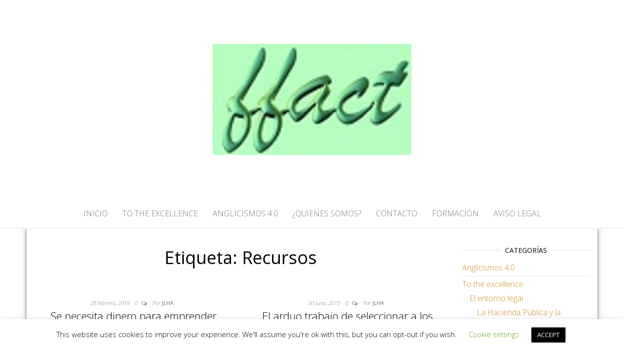

--- FILE ---
content_type: text/html; charset=UTF-8
request_url: https://ffact.es/archivos/tag/recursos
body_size: 11924
content:
<!DOCTYPE html>
<html lang="es">
	<head>
		<meta http-equiv="content-type" content="text/html; charset=UTF-8" />
		<meta http-equiv="X-UA-Compatible" content="IE=edge">
		<meta name="viewport" content="width=device-width, initial-scale=1">
		<link rel="pingback" href="https://ffact.es/xmlrpc.php" />
		<title>Recursos &#8211; ¡Bienvenido! &#8211; FFACT</title>
<meta name='robots' content='max-image-preview:large' />
<link rel='dns-prefetch' href='//fonts.googleapis.com' />
<link rel="alternate" type="application/rss+xml" title="¡Bienvenido! - FFACT &raquo; Feed" href="https://ffact.es/feed" />
<link rel="alternate" type="application/rss+xml" title="¡Bienvenido! - FFACT &raquo; Feed de los comentarios" href="https://ffact.es/comments/feed" />
<link rel="alternate" type="application/rss+xml" title="¡Bienvenido! - FFACT &raquo; Etiqueta Recursos del feed" href="https://ffact.es/archivos/tag/recursos/feed" />
<style id='wp-img-auto-sizes-contain-inline-css' type='text/css'>
img:is([sizes=auto i],[sizes^="auto," i]){contain-intrinsic-size:3000px 1500px}
/*# sourceURL=wp-img-auto-sizes-contain-inline-css */
</style>
<style id='wp-emoji-styles-inline-css' type='text/css'>

	img.wp-smiley, img.emoji {
		display: inline !important;
		border: none !important;
		box-shadow: none !important;
		height: 1em !important;
		width: 1em !important;
		margin: 0 0.07em !important;
		vertical-align: -0.1em !important;
		background: none !important;
		padding: 0 !important;
	}
/*# sourceURL=wp-emoji-styles-inline-css */
</style>
<style id='wp-block-library-inline-css' type='text/css'>
:root{--wp-block-synced-color:#7a00df;--wp-block-synced-color--rgb:122,0,223;--wp-bound-block-color:var(--wp-block-synced-color);--wp-editor-canvas-background:#ddd;--wp-admin-theme-color:#007cba;--wp-admin-theme-color--rgb:0,124,186;--wp-admin-theme-color-darker-10:#006ba1;--wp-admin-theme-color-darker-10--rgb:0,107,160.5;--wp-admin-theme-color-darker-20:#005a87;--wp-admin-theme-color-darker-20--rgb:0,90,135;--wp-admin-border-width-focus:2px}@media (min-resolution:192dpi){:root{--wp-admin-border-width-focus:1.5px}}.wp-element-button{cursor:pointer}:root .has-very-light-gray-background-color{background-color:#eee}:root .has-very-dark-gray-background-color{background-color:#313131}:root .has-very-light-gray-color{color:#eee}:root .has-very-dark-gray-color{color:#313131}:root .has-vivid-green-cyan-to-vivid-cyan-blue-gradient-background{background:linear-gradient(135deg,#00d084,#0693e3)}:root .has-purple-crush-gradient-background{background:linear-gradient(135deg,#34e2e4,#4721fb 50%,#ab1dfe)}:root .has-hazy-dawn-gradient-background{background:linear-gradient(135deg,#faaca8,#dad0ec)}:root .has-subdued-olive-gradient-background{background:linear-gradient(135deg,#fafae1,#67a671)}:root .has-atomic-cream-gradient-background{background:linear-gradient(135deg,#fdd79a,#004a59)}:root .has-nightshade-gradient-background{background:linear-gradient(135deg,#330968,#31cdcf)}:root .has-midnight-gradient-background{background:linear-gradient(135deg,#020381,#2874fc)}:root{--wp--preset--font-size--normal:16px;--wp--preset--font-size--huge:42px}.has-regular-font-size{font-size:1em}.has-larger-font-size{font-size:2.625em}.has-normal-font-size{font-size:var(--wp--preset--font-size--normal)}.has-huge-font-size{font-size:var(--wp--preset--font-size--huge)}.has-text-align-center{text-align:center}.has-text-align-left{text-align:left}.has-text-align-right{text-align:right}.has-fit-text{white-space:nowrap!important}#end-resizable-editor-section{display:none}.aligncenter{clear:both}.items-justified-left{justify-content:flex-start}.items-justified-center{justify-content:center}.items-justified-right{justify-content:flex-end}.items-justified-space-between{justify-content:space-between}.screen-reader-text{border:0;clip-path:inset(50%);height:1px;margin:-1px;overflow:hidden;padding:0;position:absolute;width:1px;word-wrap:normal!important}.screen-reader-text:focus{background-color:#ddd;clip-path:none;color:#444;display:block;font-size:1em;height:auto;left:5px;line-height:normal;padding:15px 23px 14px;text-decoration:none;top:5px;width:auto;z-index:100000}html :where(.has-border-color){border-style:solid}html :where([style*=border-top-color]){border-top-style:solid}html :where([style*=border-right-color]){border-right-style:solid}html :where([style*=border-bottom-color]){border-bottom-style:solid}html :where([style*=border-left-color]){border-left-style:solid}html :where([style*=border-width]){border-style:solid}html :where([style*=border-top-width]){border-top-style:solid}html :where([style*=border-right-width]){border-right-style:solid}html :where([style*=border-bottom-width]){border-bottom-style:solid}html :where([style*=border-left-width]){border-left-style:solid}html :where(img[class*=wp-image-]){height:auto;max-width:100%}:where(figure){margin:0 0 1em}html :where(.is-position-sticky){--wp-admin--admin-bar--position-offset:var(--wp-admin--admin-bar--height,0px)}@media screen and (max-width:600px){html :where(.is-position-sticky){--wp-admin--admin-bar--position-offset:0px}}

/*# sourceURL=wp-block-library-inline-css */
</style><style id='global-styles-inline-css' type='text/css'>
:root{--wp--preset--aspect-ratio--square: 1;--wp--preset--aspect-ratio--4-3: 4/3;--wp--preset--aspect-ratio--3-4: 3/4;--wp--preset--aspect-ratio--3-2: 3/2;--wp--preset--aspect-ratio--2-3: 2/3;--wp--preset--aspect-ratio--16-9: 16/9;--wp--preset--aspect-ratio--9-16: 9/16;--wp--preset--color--black: #000000;--wp--preset--color--cyan-bluish-gray: #abb8c3;--wp--preset--color--white: #ffffff;--wp--preset--color--pale-pink: #f78da7;--wp--preset--color--vivid-red: #cf2e2e;--wp--preset--color--luminous-vivid-orange: #ff6900;--wp--preset--color--luminous-vivid-amber: #fcb900;--wp--preset--color--light-green-cyan: #7bdcb5;--wp--preset--color--vivid-green-cyan: #00d084;--wp--preset--color--pale-cyan-blue: #8ed1fc;--wp--preset--color--vivid-cyan-blue: #0693e3;--wp--preset--color--vivid-purple: #9b51e0;--wp--preset--gradient--vivid-cyan-blue-to-vivid-purple: linear-gradient(135deg,rgb(6,147,227) 0%,rgb(155,81,224) 100%);--wp--preset--gradient--light-green-cyan-to-vivid-green-cyan: linear-gradient(135deg,rgb(122,220,180) 0%,rgb(0,208,130) 100%);--wp--preset--gradient--luminous-vivid-amber-to-luminous-vivid-orange: linear-gradient(135deg,rgb(252,185,0) 0%,rgb(255,105,0) 100%);--wp--preset--gradient--luminous-vivid-orange-to-vivid-red: linear-gradient(135deg,rgb(255,105,0) 0%,rgb(207,46,46) 100%);--wp--preset--gradient--very-light-gray-to-cyan-bluish-gray: linear-gradient(135deg,rgb(238,238,238) 0%,rgb(169,184,195) 100%);--wp--preset--gradient--cool-to-warm-spectrum: linear-gradient(135deg,rgb(74,234,220) 0%,rgb(151,120,209) 20%,rgb(207,42,186) 40%,rgb(238,44,130) 60%,rgb(251,105,98) 80%,rgb(254,248,76) 100%);--wp--preset--gradient--blush-light-purple: linear-gradient(135deg,rgb(255,206,236) 0%,rgb(152,150,240) 100%);--wp--preset--gradient--blush-bordeaux: linear-gradient(135deg,rgb(254,205,165) 0%,rgb(254,45,45) 50%,rgb(107,0,62) 100%);--wp--preset--gradient--luminous-dusk: linear-gradient(135deg,rgb(255,203,112) 0%,rgb(199,81,192) 50%,rgb(65,88,208) 100%);--wp--preset--gradient--pale-ocean: linear-gradient(135deg,rgb(255,245,203) 0%,rgb(182,227,212) 50%,rgb(51,167,181) 100%);--wp--preset--gradient--electric-grass: linear-gradient(135deg,rgb(202,248,128) 0%,rgb(113,206,126) 100%);--wp--preset--gradient--midnight: linear-gradient(135deg,rgb(2,3,129) 0%,rgb(40,116,252) 100%);--wp--preset--font-size--small: 13px;--wp--preset--font-size--medium: 20px;--wp--preset--font-size--large: 36px;--wp--preset--font-size--x-large: 42px;--wp--preset--spacing--20: 0.44rem;--wp--preset--spacing--30: 0.67rem;--wp--preset--spacing--40: 1rem;--wp--preset--spacing--50: 1.5rem;--wp--preset--spacing--60: 2.25rem;--wp--preset--spacing--70: 3.38rem;--wp--preset--spacing--80: 5.06rem;--wp--preset--shadow--natural: 6px 6px 9px rgba(0, 0, 0, 0.2);--wp--preset--shadow--deep: 12px 12px 50px rgba(0, 0, 0, 0.4);--wp--preset--shadow--sharp: 6px 6px 0px rgba(0, 0, 0, 0.2);--wp--preset--shadow--outlined: 6px 6px 0px -3px rgb(255, 255, 255), 6px 6px rgb(0, 0, 0);--wp--preset--shadow--crisp: 6px 6px 0px rgb(0, 0, 0);}:where(.is-layout-flex){gap: 0.5em;}:where(.is-layout-grid){gap: 0.5em;}body .is-layout-flex{display: flex;}.is-layout-flex{flex-wrap: wrap;align-items: center;}.is-layout-flex > :is(*, div){margin: 0;}body .is-layout-grid{display: grid;}.is-layout-grid > :is(*, div){margin: 0;}:where(.wp-block-columns.is-layout-flex){gap: 2em;}:where(.wp-block-columns.is-layout-grid){gap: 2em;}:where(.wp-block-post-template.is-layout-flex){gap: 1.25em;}:where(.wp-block-post-template.is-layout-grid){gap: 1.25em;}.has-black-color{color: var(--wp--preset--color--black) !important;}.has-cyan-bluish-gray-color{color: var(--wp--preset--color--cyan-bluish-gray) !important;}.has-white-color{color: var(--wp--preset--color--white) !important;}.has-pale-pink-color{color: var(--wp--preset--color--pale-pink) !important;}.has-vivid-red-color{color: var(--wp--preset--color--vivid-red) !important;}.has-luminous-vivid-orange-color{color: var(--wp--preset--color--luminous-vivid-orange) !important;}.has-luminous-vivid-amber-color{color: var(--wp--preset--color--luminous-vivid-amber) !important;}.has-light-green-cyan-color{color: var(--wp--preset--color--light-green-cyan) !important;}.has-vivid-green-cyan-color{color: var(--wp--preset--color--vivid-green-cyan) !important;}.has-pale-cyan-blue-color{color: var(--wp--preset--color--pale-cyan-blue) !important;}.has-vivid-cyan-blue-color{color: var(--wp--preset--color--vivid-cyan-blue) !important;}.has-vivid-purple-color{color: var(--wp--preset--color--vivid-purple) !important;}.has-black-background-color{background-color: var(--wp--preset--color--black) !important;}.has-cyan-bluish-gray-background-color{background-color: var(--wp--preset--color--cyan-bluish-gray) !important;}.has-white-background-color{background-color: var(--wp--preset--color--white) !important;}.has-pale-pink-background-color{background-color: var(--wp--preset--color--pale-pink) !important;}.has-vivid-red-background-color{background-color: var(--wp--preset--color--vivid-red) !important;}.has-luminous-vivid-orange-background-color{background-color: var(--wp--preset--color--luminous-vivid-orange) !important;}.has-luminous-vivid-amber-background-color{background-color: var(--wp--preset--color--luminous-vivid-amber) !important;}.has-light-green-cyan-background-color{background-color: var(--wp--preset--color--light-green-cyan) !important;}.has-vivid-green-cyan-background-color{background-color: var(--wp--preset--color--vivid-green-cyan) !important;}.has-pale-cyan-blue-background-color{background-color: var(--wp--preset--color--pale-cyan-blue) !important;}.has-vivid-cyan-blue-background-color{background-color: var(--wp--preset--color--vivid-cyan-blue) !important;}.has-vivid-purple-background-color{background-color: var(--wp--preset--color--vivid-purple) !important;}.has-black-border-color{border-color: var(--wp--preset--color--black) !important;}.has-cyan-bluish-gray-border-color{border-color: var(--wp--preset--color--cyan-bluish-gray) !important;}.has-white-border-color{border-color: var(--wp--preset--color--white) !important;}.has-pale-pink-border-color{border-color: var(--wp--preset--color--pale-pink) !important;}.has-vivid-red-border-color{border-color: var(--wp--preset--color--vivid-red) !important;}.has-luminous-vivid-orange-border-color{border-color: var(--wp--preset--color--luminous-vivid-orange) !important;}.has-luminous-vivid-amber-border-color{border-color: var(--wp--preset--color--luminous-vivid-amber) !important;}.has-light-green-cyan-border-color{border-color: var(--wp--preset--color--light-green-cyan) !important;}.has-vivid-green-cyan-border-color{border-color: var(--wp--preset--color--vivid-green-cyan) !important;}.has-pale-cyan-blue-border-color{border-color: var(--wp--preset--color--pale-cyan-blue) !important;}.has-vivid-cyan-blue-border-color{border-color: var(--wp--preset--color--vivid-cyan-blue) !important;}.has-vivid-purple-border-color{border-color: var(--wp--preset--color--vivid-purple) !important;}.has-vivid-cyan-blue-to-vivid-purple-gradient-background{background: var(--wp--preset--gradient--vivid-cyan-blue-to-vivid-purple) !important;}.has-light-green-cyan-to-vivid-green-cyan-gradient-background{background: var(--wp--preset--gradient--light-green-cyan-to-vivid-green-cyan) !important;}.has-luminous-vivid-amber-to-luminous-vivid-orange-gradient-background{background: var(--wp--preset--gradient--luminous-vivid-amber-to-luminous-vivid-orange) !important;}.has-luminous-vivid-orange-to-vivid-red-gradient-background{background: var(--wp--preset--gradient--luminous-vivid-orange-to-vivid-red) !important;}.has-very-light-gray-to-cyan-bluish-gray-gradient-background{background: var(--wp--preset--gradient--very-light-gray-to-cyan-bluish-gray) !important;}.has-cool-to-warm-spectrum-gradient-background{background: var(--wp--preset--gradient--cool-to-warm-spectrum) !important;}.has-blush-light-purple-gradient-background{background: var(--wp--preset--gradient--blush-light-purple) !important;}.has-blush-bordeaux-gradient-background{background: var(--wp--preset--gradient--blush-bordeaux) !important;}.has-luminous-dusk-gradient-background{background: var(--wp--preset--gradient--luminous-dusk) !important;}.has-pale-ocean-gradient-background{background: var(--wp--preset--gradient--pale-ocean) !important;}.has-electric-grass-gradient-background{background: var(--wp--preset--gradient--electric-grass) !important;}.has-midnight-gradient-background{background: var(--wp--preset--gradient--midnight) !important;}.has-small-font-size{font-size: var(--wp--preset--font-size--small) !important;}.has-medium-font-size{font-size: var(--wp--preset--font-size--medium) !important;}.has-large-font-size{font-size: var(--wp--preset--font-size--large) !important;}.has-x-large-font-size{font-size: var(--wp--preset--font-size--x-large) !important;}
/*# sourceURL=global-styles-inline-css */
</style>

<style id='classic-theme-styles-inline-css' type='text/css'>
/*! This file is auto-generated */
.wp-block-button__link{color:#fff;background-color:#32373c;border-radius:9999px;box-shadow:none;text-decoration:none;padding:calc(.667em + 2px) calc(1.333em + 2px);font-size:1.125em}.wp-block-file__button{background:#32373c;color:#fff;text-decoration:none}
/*# sourceURL=/wp-includes/css/classic-themes.min.css */
</style>
<link rel='stylesheet' id='cookie-law-info-css' href='https://ffact.es/wp-content/plugins/cookie-law-info/legacy/public/css/cookie-law-info-public.css?ver=3.3.9.1' type='text/css' media='all' />
<link rel='stylesheet' id='cookie-law-info-gdpr-css' href='https://ffact.es/wp-content/plugins/cookie-law-info/legacy/public/css/cookie-law-info-gdpr.css?ver=3.3.9.1' type='text/css' media='all' />
<link rel='stylesheet' id='master-blog-fonts-css' href='https://fonts.googleapis.com/css?family=Open+Sans%3A300%2C400%2C700&#038;subset=latin-ext' type='text/css' media='all' />
<link rel='stylesheet' id='bootstrap-css' href='https://ffact.es/wp-content/themes/master-blog/css/bootstrap.css?ver=3.3.7' type='text/css' media='all' />
<link rel='stylesheet' id='master-blog-stylesheet-css' href='https://ffact.es/wp-content/themes/master-blog/style.css?ver=1.0.5' type='text/css' media='all' />
<link rel='stylesheet' id='font-awesome-css' href='https://ffact.es/wp-content/themes/master-blog/css/font-awesome.min.css?ver=4.7.0' type='text/css' media='all' />
<script type="text/javascript" src="https://ffact.es/wp-includes/js/jquery/jquery.min.js?ver=3.7.1" id="jquery-core-js"></script>
<script type="text/javascript" src="https://ffact.es/wp-includes/js/jquery/jquery-migrate.min.js?ver=3.4.1" id="jquery-migrate-js"></script>
<script type="text/javascript" id="cookie-law-info-js-extra">
/* <![CDATA[ */
var Cli_Data = {"nn_cookie_ids":[],"cookielist":[],"non_necessary_cookies":[],"ccpaEnabled":"","ccpaRegionBased":"","ccpaBarEnabled":"","strictlyEnabled":["necessary","obligatoire"],"ccpaType":"gdpr","js_blocking":"","custom_integration":"","triggerDomRefresh":"","secure_cookies":""};
var cli_cookiebar_settings = {"animate_speed_hide":"500","animate_speed_show":"500","background":"#FFF","border":"#b1a6a6c2","border_on":"","button_1_button_colour":"#000","button_1_button_hover":"#000000","button_1_link_colour":"#fff","button_1_as_button":"1","button_1_new_win":"","button_2_button_colour":"#333","button_2_button_hover":"#292929","button_2_link_colour":"#444","button_2_as_button":"","button_2_hidebar":"","button_3_button_colour":"#000","button_3_button_hover":"#000000","button_3_link_colour":"#fff","button_3_as_button":"1","button_3_new_win":"","button_4_button_colour":"#000","button_4_button_hover":"#000000","button_4_link_colour":"#62a329","button_4_as_button":"","button_7_button_colour":"#61a229","button_7_button_hover":"#4e8221","button_7_link_colour":"#fff","button_7_as_button":"1","button_7_new_win":"","font_family":"inherit","header_fix":"","notify_animate_hide":"1","notify_animate_show":"","notify_div_id":"#cookie-law-info-bar","notify_position_horizontal":"right","notify_position_vertical":"bottom","scroll_close":"","scroll_close_reload":"","accept_close_reload":"","reject_close_reload":"","showagain_tab":"1","showagain_background":"#fff","showagain_border":"#000","showagain_div_id":"#cookie-law-info-again","showagain_x_position":"100px","text":"#000","show_once_yn":"","show_once":"10000","logging_on":"","as_popup":"","popup_overlay":"1","bar_heading_text":"","cookie_bar_as":"banner","popup_showagain_position":"bottom-right","widget_position":"left"};
var log_object = {"ajax_url":"https://ffact.es/wp-admin/admin-ajax.php"};
//# sourceURL=cookie-law-info-js-extra
/* ]]> */
</script>
<script type="text/javascript" src="https://ffact.es/wp-content/plugins/cookie-law-info/legacy/public/js/cookie-law-info-public.js?ver=3.3.9.1" id="cookie-law-info-js"></script>
<link rel="https://api.w.org/" href="https://ffact.es/wp-json/" /><link rel="alternate" title="JSON" type="application/json" href="https://ffact.es/wp-json/wp/v2/tags/105" /><link rel="EditURI" type="application/rsd+xml" title="RSD" href="https://ffact.es/xmlrpc.php?rsd" />
<meta name="generator" content="WordPress 6.9" />
	<style id="twentyseventeen-custom-header-styles" type="text/css">
			.site-title,
		.site-description {
			position: absolute;
			clip: rect(1px, 1px, 1px, 1px);
		}
		</style>
		</head>
	<body id="blog" class="archive tag tag-recursos tag-105 wp-custom-logo wp-theme-master-blog">
        		<div class="site-header container-fluid" style="background-image: url()">
	<div class="custom-header container" >
			<div class="site-heading text-center">
        				<div class="site-branding-logo">
					<a href="https://ffact.es/" class="custom-logo-link" rel="home"><img width="408" height="228" src="https://ffact.es/wp-content/uploads/2019/06/cropped-Logo.jpg" class="custom-logo" alt="¡Bienvenido! &#8211; FFACT" decoding="async" fetchpriority="high" srcset="https://ffact.es/wp-content/uploads/2019/06/cropped-Logo.jpg 408w, https://ffact.es/wp-content/uploads/2019/06/cropped-Logo-300x168.jpg 300w" sizes="(max-width: 408px) 100vw, 408px" /></a>				</div>
				<div class="site-branding-text">
											<p class="site-title"><a href="https://ffact.es/" rel="home">¡Bienvenido! &#8211; FFACT</a></p>
					
									</div><!-- .site-branding-text -->
        			</div>
	</div>
</div>
 
<div class="main-menu">
	<nav id="site-navigation" class="navbar navbar-default navbar-center">     
		<div class="container">   
			<div class="navbar-header">
									<div id="main-menu-panel" class="open-panel" data-panel="main-menu-panel">
						<span></span>
						<span></span>
						<span></span>
					</div>
							</div>
			<div class="menu-container"><ul id="menu-categorias" class="nav navbar-nav"><li id="menu-item-1589" class="menu-item menu-item-type-custom menu-item-object-custom menu-item-home menu-item-1589"><a title="Inicio" href="http://ffact.es">Inicio</a></li>
<li id="menu-item-871" class="menu-item menu-item-type-post_type menu-item-object-page menu-item-871"><a title="TO THE EXCELLENCE" href="https://ffact.es/presentacion">TO THE EXCELLENCE</a></li>
<li id="menu-item-1523" class="menu-item menu-item-type-post_type menu-item-object-page menu-item-1523"><a title="ANGLICISMOS 4.0" href="https://ffact.es/anglicismos">ANGLICISMOS 4.0</a></li>
<li id="menu-item-1525" class="menu-item menu-item-type-post_type menu-item-object-page menu-item-1525"><a title="¿QUIENES SOMOS?" href="https://ffact.es/quienes-somos">¿QUIENES SOMOS?</a></li>
<li id="menu-item-1524" class="menu-item menu-item-type-post_type menu-item-object-page menu-item-1524"><a title="CONTACTO" href="https://ffact.es/contacto">CONTACTO</a></li>
<li id="menu-item-2728" class="menu-item menu-item-type-post_type menu-item-object-page menu-item-2728"><a title="FORMACIÓN" href="https://ffact.es/formacion">FORMACIÓN</a></li>
<li id="menu-item-1567" class="menu-item menu-item-type-post_type menu-item-object-page menu-item-1567"><a title="AVISO LEGAL" href="https://ffact.es/contacto/aviso-legal">AVISO LEGAL</a></li>
</ul></div>		</div>
			</nav> 
</div>
 

<div class="container main-container" role="main">
	<div class="page-area">
		
<!-- start content container -->
<div class="row">

	<div class="col-md-9">
					<header class="archive-page-header text-center">
				<h1 class="page-title">Etiqueta: <span>Recursos</span></h1>			</header><!-- .page-header -->
				<article class="news-item-content col-md-6">
	<div class="post-1489 post type-post status-publish format-standard hentry category-el-emprendedor tag-business-angels tag-crowdfunding tag-crowdlending tag-crowdsourcing tag-dinero tag-emprendedor tag-ffact tag-recursos tag-to-the-excellence">                    
		<div class="news-item text-center">
			<div class="news-text-wrap">
				            	<span class="posted-date">
		25 febrero, 2018	</span>
	<span class="comments-meta">
						<a href="https://ffact.es/archivos/1489#respond" rel="nofollow" title="Comentario en Se necesita dinero para emprender">
					0				</a>
					<i class="fa fa-comments-o"></i>
	</span>
							<span class="author-meta">
							<span class="author-meta-by">Por</span>
							<a href="https://ffact.es/archivos/author/jlh">
								JLHA							</a>
						</span>	
						<h2>
							<a href="https://ffact.es/archivos/1489">
								Se necesita dinero para emprender							</a>
						</h2>
						<div class="cat-links"><a href="https://ffact.es/archivos/category/to-the-excellence/emprendeduria/el-emprendedor">El emprendedor</a></div>            						
						<div class="post-excerpt">
							<p>“Los emprendedores pueden sacar adelante con sus propios recursos prácticamente cualquier negocio, especialmente si no les queda otro remedio”, según&hellip;</p>
						</div><!-- .post-excerpt -->
            <div class="read-more-button">
    					<a href="https://ffact.es/archivos/1489">
    						Leer más    					</a>
    					</h2>
    				</div><!-- .read-more-button -->
				</div>
			</div><!-- .news-item -->
   </div>   
</article>
<article class="news-item-content col-md-6">
	<div class="post-653 post type-post status-publish format-standard hentry category-el-personal tag-costes tag-entrevista tag-humanos tag-personal tag-personas tag-recursos tag-seleccion">                    
		<div class="news-item text-center">
			<div class="news-text-wrap">
				            	<span class="posted-date">
		30 junio, 2015	</span>
	<span class="comments-meta">
						<a href="https://ffact.es/archivos/653#respond" rel="nofollow" title="Comentario en El arduo trabajo de seleccionar a los mejores">
					0				</a>
					<i class="fa fa-comments-o"></i>
	</span>
							<span class="author-meta">
							<span class="author-meta-by">Por</span>
							<a href="https://ffact.es/archivos/author/jlh">
								JLHA							</a>
						</span>	
						<h2>
							<a href="https://ffact.es/archivos/653">
								El arduo trabajo de seleccionar a los mejores							</a>
						</h2>
						<div class="cat-links"><a href="https://ffact.es/archivos/category/to-the-excellence/los-gastos-y-los-costes/el-personal">El personal</a></div>            						
						<div class="post-excerpt">
							<p>Todos anhelamos disponer de un equipo integrado por los mejores profesionales en su especialidad. Normalmente el equipo que tenemos o&hellip;</p>
						</div><!-- .post-excerpt -->
            <div class="read-more-button">
    					<a href="https://ffact.es/archivos/653">
    						Leer más    					</a>
    					</h2>
    				</div><!-- .read-more-button -->
				</div>
			</div><!-- .news-item -->
   </div>   
</article>

	</div>

		<aside id="sidebar" class="col-md-3">
    <div class="sidebar__inner">
		  <div id="categories-4" class="widget widget_categories"><div class="widget-title"><h3>Categorías</h3></div>
			<ul>
					<li class="cat-item cat-item-353"><a href="https://ffact.es/archivos/category/anglicismos-4-0">Anglicismos 4.0</a>
</li>
	<li class="cat-item cat-item-2"><a href="https://ffact.es/archivos/category/to-the-excellence">To the excellence</a>
<ul class='children'>
	<li class="cat-item cat-item-8"><a href="https://ffact.es/archivos/category/to-the-excellence/el-entorno-legal">El entorno legal</a>
	<ul class='children'>
	<li class="cat-item cat-item-27"><a href="https://ffact.es/archivos/category/to-the-excellence/el-entorno-legal/la-hacienda-publica-y-la-seguridad-social">La Hacienda Pública y la Seguridad Social</a>
</li>
	<li class="cat-item cat-item-29"><a href="https://ffact.es/archivos/category/to-the-excellence/el-entorno-legal/lo-juridico">Lo jurídico</a>
</li>
	<li class="cat-item cat-item-28"><a href="https://ffact.es/archivos/category/to-the-excellence/el-entorno-legal/los-registros-y-los-archivos-mercantiles">Los registros y los archivos mercantiles</a>
</li>
	</ul>
</li>
	<li class="cat-item cat-item-424"><a href="https://ffact.es/archivos/category/to-the-excellence/emprendeduria">Emprendeduría</a>
	<ul class='children'>
	<li class="cat-item cat-item-425"><a href="https://ffact.es/archivos/category/to-the-excellence/emprendeduria/el-emprendedor">El emprendedor</a>
</li>
	</ul>
</li>
	<li class="cat-item cat-item-7"><a href="https://ffact.es/archivos/category/to-the-excellence/la-financiacion">La financiación</a>
	<ul class='children'>
	<li class="cat-item cat-item-24"><a href="https://ffact.es/archivos/category/to-the-excellence/la-financiacion/el-exigible-a-corto-plazo">El exigible a corto plazo</a>
</li>
	<li class="cat-item cat-item-25"><a href="https://ffact.es/archivos/category/to-the-excellence/la-financiacion/el-exigible-a-largo-plazo">El exigible a largo plazo</a>
</li>
	<li class="cat-item cat-item-23"><a href="https://ffact.es/archivos/category/to-the-excellence/la-financiacion/los-recursos-propios">Los recursos propios</a>
</li>
	</ul>
</li>
	<li class="cat-item cat-item-5"><a href="https://ffact.es/archivos/category/to-the-excellence/la-informacion">La información</a>
	<ul class='children'>
	<li class="cat-item cat-item-17"><a href="https://ffact.es/archivos/category/to-the-excellence/la-informacion/el-aprovechamiento-de-internet">El aprovechamiento de Internet</a>
</li>
	<li class="cat-item cat-item-18"><a href="https://ffact.es/archivos/category/to-the-excellence/la-informacion/la-proteccion-de-datos">La protección de datos y el comercio electrónico</a>
</li>
	</ul>
</li>
	<li class="cat-item cat-item-373"><a href="https://ffact.es/archivos/category/to-the-excellence/la-organizacion">La organización</a>
	<ul class='children'>
	<li class="cat-item cat-item-574"><a href="https://ffact.es/archivos/category/to-the-excellence/la-organizacion/la-innovacion">La innovación</a>
</li>
	<li class="cat-item cat-item-16"><a href="https://ffact.es/archivos/category/to-the-excellence/la-organizacion/la-organizacion-contable">La organización contable</a>
</li>
	<li class="cat-item cat-item-9"><a href="https://ffact.es/archivos/category/to-the-excellence/la-organizacion/la-organizacion-general-de-la-empresa">La organización general de la empresa</a>
</li>
	<li class="cat-item cat-item-386"><a href="https://ffact.es/archivos/category/to-the-excellence/la-organizacion/la-sucesion-en-la-empresa-familiar">La sucesión en la empresa familiar</a>
</li>
	<li class="cat-item cat-item-573"><a href="https://ffact.es/archivos/category/to-the-excellence/la-organizacion/las-habilidades-directivas">Las habilidades directivas</a>
</li>
	<li class="cat-item cat-item-372"><a href="https://ffact.es/archivos/category/to-the-excellence/la-organizacion/las-peculiaridades-de-la-empresa-familiar">Las peculiaridades de la empresa familiar</a>
</li>
	</ul>
</li>
	<li class="cat-item cat-item-6"><a href="https://ffact.es/archivos/category/to-the-excellence/las-inversiones">Las inversiones</a>
	<ul class='children'>
	<li class="cat-item cat-item-22"><a href="https://ffact.es/archivos/category/to-the-excellence/las-inversiones/el-disponible">El disponible</a>
</li>
	<li class="cat-item cat-item-19"><a href="https://ffact.es/archivos/category/to-the-excellence/las-inversiones/el-inmovilizado">El inmovilizado</a>
</li>
	<li class="cat-item cat-item-274"><a href="https://ffact.es/archivos/category/to-the-excellence/las-inversiones/el-realizable-las-inversiones">El realizable</a>
</li>
	<li class="cat-item cat-item-20"><a href="https://ffact.es/archivos/category/to-the-excellence/las-inversiones/los-stocks">Los stocks</a>
</li>
	</ul>
</li>
	<li class="cat-item cat-item-4"><a href="https://ffact.es/archivos/category/to-the-excellence/los-gastos-y-los-costes">Los gastos y los costes</a>
	<ul class='children'>
	<li class="cat-item cat-item-12"><a href="https://ffact.es/archivos/category/to-the-excellence/los-gastos-y-los-costes/el-aprovisionamiento">El aprovisionamiento</a>
</li>
	<li class="cat-item cat-item-14"><a href="https://ffact.es/archivos/category/to-the-excellence/los-gastos-y-los-costes/el-personal">El personal</a>
</li>
	<li class="cat-item cat-item-13"><a href="https://ffact.es/archivos/category/to-the-excellence/los-gastos-y-los-costes/la-fabricacion">La fabricación</a>
</li>
	<li class="cat-item cat-item-15"><a href="https://ffact.es/archivos/category/to-the-excellence/los-gastos-y-los-costes/los-servicios-exteriores">Los servicios exteriores</a>
</li>
	</ul>
</li>
	<li class="cat-item cat-item-3"><a href="https://ffact.es/archivos/category/to-the-excellence/los-ingresos">Los ingresos</a>
	<ul class='children'>
	<li class="cat-item cat-item-10"><a href="https://ffact.es/archivos/category/to-the-excellence/los-ingresos/el-mercado-y-los-clientes">El mercado y los clientes</a>
</li>
	<li class="cat-item cat-item-11"><a href="https://ffact.es/archivos/category/to-the-excellence/los-ingresos/las-ventas">Las ventas</a>
</li>
	</ul>
</li>
</ul>
</li>
			</ul>

			</div>    </div>
	</aside>

</div>
<!-- end content container -->

</div><!-- end main-container -->
</div><!-- end page-area -->
 
<footer id="colophon" class="footer-credits container-fluid">
	<div class="container">
				<p class="footer-credits-text text-center">
			Funciona gracias a <a href="https://es.wordpress.org/">WordPress</a>			<span class="sep"> | </span>
			Tema: <a href="http://headthemes.com/">Master Blog</a>		</p> 
		 
	</div>	
</footer>
 
<script type="speculationrules">
{"prefetch":[{"source":"document","where":{"and":[{"href_matches":"/*"},{"not":{"href_matches":["/wp-*.php","/wp-admin/*","/wp-content/uploads/*","/wp-content/*","/wp-content/plugins/*","/wp-content/themes/master-blog/*","/*\\?(.+)"]}},{"not":{"selector_matches":"a[rel~=\"nofollow\"]"}},{"not":{"selector_matches":".no-prefetch, .no-prefetch a"}}]},"eagerness":"conservative"}]}
</script>
<!--googleoff: all--><div id="cookie-law-info-bar" data-nosnippet="true"><span>This website uses cookies to improve your experience. We'll assume you're ok with this, but you can opt-out if you wish. <a role='button' class="cli_settings_button" style="margin:5px 20px 5px 20px">Cookie settings</a><a role='button' data-cli_action="accept" id="cookie_action_close_header" class="medium cli-plugin-button cli-plugin-main-button cookie_action_close_header cli_action_button wt-cli-accept-btn" style="margin:5px">ACCEPT</a></span></div><div id="cookie-law-info-again" data-nosnippet="true"><span id="cookie_hdr_showagain">Privacy &amp; Cookies Policy</span></div><div class="cli-modal" data-nosnippet="true" id="cliSettingsPopup" tabindex="-1" role="dialog" aria-labelledby="cliSettingsPopup" aria-hidden="true">
  <div class="cli-modal-dialog" role="document">
	<div class="cli-modal-content cli-bar-popup">
		  <button type="button" class="cli-modal-close" id="cliModalClose">
			<svg class="" viewBox="0 0 24 24"><path d="M19 6.41l-1.41-1.41-5.59 5.59-5.59-5.59-1.41 1.41 5.59 5.59-5.59 5.59 1.41 1.41 5.59-5.59 5.59 5.59 1.41-1.41-5.59-5.59z"></path><path d="M0 0h24v24h-24z" fill="none"></path></svg>
			<span class="wt-cli-sr-only">Cerrar</span>
		  </button>
		  <div class="cli-modal-body">
			<div class="cli-container-fluid cli-tab-container">
	<div class="cli-row">
		<div class="cli-col-12 cli-align-items-stretch cli-px-0">
			<div class="cli-privacy-overview">
				<h4>Privacy Overview</h4>				<div class="cli-privacy-content">
					<div class="cli-privacy-content-text">This website uses cookies to improve your experience while you navigate through the website. Out of these cookies, the cookies that are categorized as necessary are stored on your browser as they are as essential for the working of basic functionalities of the website. We also use third-party cookies that help us analyze and understand how you use this website. These cookies will be stored in your browser only with your consent. You also have the option to opt-out of these cookies. But opting out of some of these cookies may have an effect on your browsing experience.</div>
				</div>
				<a class="cli-privacy-readmore" aria-label="Mostrar más" role="button" data-readmore-text="Mostrar más" data-readless-text="Mostrar menos"></a>			</div>
		</div>
		<div class="cli-col-12 cli-align-items-stretch cli-px-0 cli-tab-section-container">
												<div class="cli-tab-section">
						<div class="cli-tab-header">
							<a role="button" tabindex="0" class="cli-nav-link cli-settings-mobile" data-target="necessary" data-toggle="cli-toggle-tab">
								Necessary							</a>
															<div class="wt-cli-necessary-checkbox">
									<input type="checkbox" class="cli-user-preference-checkbox"  id="wt-cli-checkbox-necessary" data-id="checkbox-necessary" checked="checked"  />
									<label class="form-check-label" for="wt-cli-checkbox-necessary">Necessary</label>
								</div>
								<span class="cli-necessary-caption">Siempre activado</span>
													</div>
						<div class="cli-tab-content">
							<div class="cli-tab-pane cli-fade" data-id="necessary">
								<div class="wt-cli-cookie-description">
									Necessary cookies are absolutely essential for the website to function properly. This category only includes cookies that ensures basic functionalities and security features of the website. These cookies do not store any personal information.								</div>
							</div>
						</div>
					</div>
																		</div>
	</div>
</div>
		  </div>
		  <div class="cli-modal-footer">
			<div class="wt-cli-element cli-container-fluid cli-tab-container">
				<div class="cli-row">
					<div class="cli-col-12 cli-align-items-stretch cli-px-0">
						<div class="cli-tab-footer wt-cli-privacy-overview-actions">
						
															<a id="wt-cli-privacy-save-btn" role="button" tabindex="0" data-cli-action="accept" class="wt-cli-privacy-btn cli_setting_save_button wt-cli-privacy-accept-btn cli-btn">GUARDAR Y ACEPTAR</a>
													</div>
						
					</div>
				</div>
			</div>
		</div>
	</div>
  </div>
</div>
<div class="cli-modal-backdrop cli-fade cli-settings-overlay"></div>
<div class="cli-modal-backdrop cli-fade cli-popupbar-overlay"></div>
<!--googleon: all--><script type="text/javascript" src="https://ffact.es/wp-content/themes/master-blog/js/bootstrap.min.js?ver=3.3.7" id="bootstrap-js"></script>
<script type="text/javascript" src="https://ffact.es/wp-content/themes/master-blog/js/customscript.js?ver=1.0.5" id="master-blog-theme-js-js"></script>
<script id="wp-emoji-settings" type="application/json">
{"baseUrl":"https://s.w.org/images/core/emoji/17.0.2/72x72/","ext":".png","svgUrl":"https://s.w.org/images/core/emoji/17.0.2/svg/","svgExt":".svg","source":{"concatemoji":"https://ffact.es/wp-includes/js/wp-emoji-release.min.js?ver=6.9"}}
</script>
<script type="module">
/* <![CDATA[ */
/*! This file is auto-generated */
const a=JSON.parse(document.getElementById("wp-emoji-settings").textContent),o=(window._wpemojiSettings=a,"wpEmojiSettingsSupports"),s=["flag","emoji"];function i(e){try{var t={supportTests:e,timestamp:(new Date).valueOf()};sessionStorage.setItem(o,JSON.stringify(t))}catch(e){}}function c(e,t,n){e.clearRect(0,0,e.canvas.width,e.canvas.height),e.fillText(t,0,0);t=new Uint32Array(e.getImageData(0,0,e.canvas.width,e.canvas.height).data);e.clearRect(0,0,e.canvas.width,e.canvas.height),e.fillText(n,0,0);const a=new Uint32Array(e.getImageData(0,0,e.canvas.width,e.canvas.height).data);return t.every((e,t)=>e===a[t])}function p(e,t){e.clearRect(0,0,e.canvas.width,e.canvas.height),e.fillText(t,0,0);var n=e.getImageData(16,16,1,1);for(let e=0;e<n.data.length;e++)if(0!==n.data[e])return!1;return!0}function u(e,t,n,a){switch(t){case"flag":return n(e,"\ud83c\udff3\ufe0f\u200d\u26a7\ufe0f","\ud83c\udff3\ufe0f\u200b\u26a7\ufe0f")?!1:!n(e,"\ud83c\udde8\ud83c\uddf6","\ud83c\udde8\u200b\ud83c\uddf6")&&!n(e,"\ud83c\udff4\udb40\udc67\udb40\udc62\udb40\udc65\udb40\udc6e\udb40\udc67\udb40\udc7f","\ud83c\udff4\u200b\udb40\udc67\u200b\udb40\udc62\u200b\udb40\udc65\u200b\udb40\udc6e\u200b\udb40\udc67\u200b\udb40\udc7f");case"emoji":return!a(e,"\ud83e\u1fac8")}return!1}function f(e,t,n,a){let r;const o=(r="undefined"!=typeof WorkerGlobalScope&&self instanceof WorkerGlobalScope?new OffscreenCanvas(300,150):document.createElement("canvas")).getContext("2d",{willReadFrequently:!0}),s=(o.textBaseline="top",o.font="600 32px Arial",{});return e.forEach(e=>{s[e]=t(o,e,n,a)}),s}function r(e){var t=document.createElement("script");t.src=e,t.defer=!0,document.head.appendChild(t)}a.supports={everything:!0,everythingExceptFlag:!0},new Promise(t=>{let n=function(){try{var e=JSON.parse(sessionStorage.getItem(o));if("object"==typeof e&&"number"==typeof e.timestamp&&(new Date).valueOf()<e.timestamp+604800&&"object"==typeof e.supportTests)return e.supportTests}catch(e){}return null}();if(!n){if("undefined"!=typeof Worker&&"undefined"!=typeof OffscreenCanvas&&"undefined"!=typeof URL&&URL.createObjectURL&&"undefined"!=typeof Blob)try{var e="postMessage("+f.toString()+"("+[JSON.stringify(s),u.toString(),c.toString(),p.toString()].join(",")+"));",a=new Blob([e],{type:"text/javascript"});const r=new Worker(URL.createObjectURL(a),{name:"wpTestEmojiSupports"});return void(r.onmessage=e=>{i(n=e.data),r.terminate(),t(n)})}catch(e){}i(n=f(s,u,c,p))}t(n)}).then(e=>{for(const n in e)a.supports[n]=e[n],a.supports.everything=a.supports.everything&&a.supports[n],"flag"!==n&&(a.supports.everythingExceptFlag=a.supports.everythingExceptFlag&&a.supports[n]);var t;a.supports.everythingExceptFlag=a.supports.everythingExceptFlag&&!a.supports.flag,a.supports.everything||((t=a.source||{}).concatemoji?r(t.concatemoji):t.wpemoji&&t.twemoji&&(r(t.twemoji),r(t.wpemoji)))});
//# sourceURL=https://ffact.es/wp-includes/js/wp-emoji-loader.min.js
/* ]]> */
</script>

</body>
</html>
